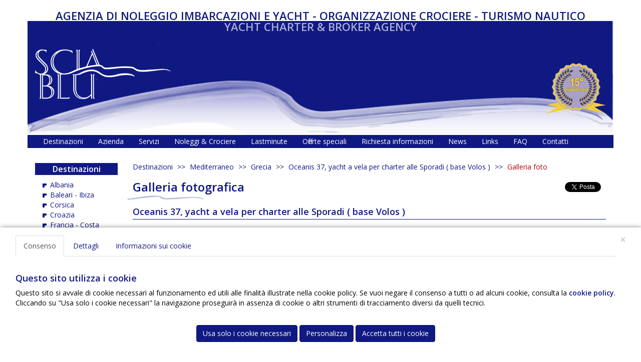

--- FILE ---
content_type: text/html; charset=UTF-8
request_url: https://www.sciablu.it/galleria_barche.php?ID=152&ID_offerta=3166
body_size: 30024
content:
﻿﻿<!DOCTYPE HTML PUBLIC "-//W3C//DTD HTML 4.01+RDFa 1.1//EN"
"https://www.w3.org/MarkUp/DTD/html401-rdfa11-1.dtd">
<html xmlns="https://www.w3.org/1999/xhtml" xml:lang="it" xmlns:fb="https://ogp.me/ns/fb#">
<head>
<title>Galleria fotografica barche - Oceanis 37, yacht a vela per charter alle Sporadi ( base Volos ) - Scia Blu</title>
<META NAME="Description" CONTENT="Galleria fotografica barche. Oceanis 37, yacht a vela per charter alle Sporadi ( base Volos )" />
<meta name="keywords" content="yacht, charter, crociera, catamarano, noleggio, crociera in catamarano, noleggio catamarano, locazione, imbarcazione, noleggio imbarcazione, barca a vela, caicco, veliero, yacht a motore, cabin charter, crociera alla cabina , caraibi, skipper, bareboat, affitto, maldive, agenzia, imbarco individuale, hostess, lusso,  turismo nautico, broker, mediatore marittimo, tropici,  viaggio di nozze, luna di miele, isola " />
<meta name="author" content="ELDAnet - Web & Multimedia - www.eldanet.it" />
<meta name="google-site-verification" content="zCqEzKrr5tqQWArzjiOx5t_QFz9YiW9_m8FWrrBBeu4" />

<meta name="viewport" content="width=device-width, initial-scale=1.0" />
<meta http-equiv="Content-Type" content="text/html; charset=UTF-8" />
<meta http-equiv="X-UA-Compatible" content="IE=edge" />

<link href="https://fonts.googleapis.com/css?family=Open+Sans:400,600|Open+Sans+Condensed:700" rel="stylesheet" type="text/css" />
<link href="/css/bootstrap.css" rel="stylesheet" />
<link href="/css/prettyPhoto.css" rel="stylesheet" type="text/css" media="screen" />
<link href="/css/sciablu_3.css" rel="stylesheet" type="text/css" />
<link href="/favicon.ico" rel="shortcut icon" type="image/ico" />

<!--[if gte IE 9]>
  <style type="text/css">
    .box {
       filter: none;
    }
  </style>
<![endif]-->

<meta property="og:site_name" content="Sciablu | Yacht Charter and Broker Agency" />
<meta property="og:type" content="article" />
<meta property="fb:admins" content="100000981769770" />
<meta property="og:title" content="Galleria fotografica barche - Oceanis 37, yacht a vela per charter alle Sporadi ( base Volos ) - Scia Blu" />
<meta property="og:description" content="Galleria fotografica barche. Oceanis 37, yacht a vela per charter alle Sporadi ( base Volos )"/>
<meta property="og:url" content="https://www.sciablu.it/galleria.php?tbl=barche&ID=152&ID_offerta=3166&ID=152&ID_offerta=3166" />
<meta property="og:image" content="https://www.sciablu.it/images/logo_fb.jpg" />
<meta property="og:image" content="https://www.sciablu.it/images/galleria_barche/152/ocean37_gal1.jpg" />
<meta property="og:image" content="https://www.sciablu.it/images/galleria_barche/152/ocean37_gal2.jpg" />
<meta property="og:image" content="https://www.sciablu.it/images/galleria_barche/152/ocean37_gal3.jpg" />
<meta property="og:image" content="https://www.sciablu.it/images/galleria_barche/152/ocean37_gal4.jpg" />
<meta property="og:image" content="https://www.sciablu.it/images/galleria_barche/152/ocean37_gal5.jpg" />
<meta property="og:image" content="https://www.sciablu.it/images/galleria_barche/152/ocean37_gal6.jpg" />
<meta property="og:image" content="https://www.sciablu.it/images/galleria_barche/152/ocean37_gal7.jpg" />
<meta property="og:image" content="https://www.sciablu.it/images/galleria_barche/152/ocean37_gal8.jpg" />
<meta property="og:image" content="https://www.sciablu.it/images/galleria_barche/152/ocean37_gal9.jpg" />

<!--[if lt IE 9]>
<script src="https://oss.maxcdn.com/html5shiv/3.7.2/html5shiv.min.js"></script>
<script src="https://oss.maxcdn.com/respond/1.4.2/respond.min.js"></script>
<![endif]-->

</head>

<body id="photogallery">

﻿<section id="cookie-policy" class="m-0 p-0 fixed-bottom" style="">
  <div class="container-fluid">
    <div class="alert alert-dismissible p-md-4 p-lg-5 mb-0" role="alert">
      <button type="button" class="close" data-dismiss="alert" aria-label="Close"><span aria-hidden="true">&times;</span></button>
        
      <ul class="nav nav-tabs nav-fill" id="cookieTab" role="tablist">
        <li class="nav-item active" role="presentation">
          <a class="nav-link" id="main-tab" data-toggle="tab" href="#cookie-main" role="tab">Consenso</a>
        </li>
        <li class="nav-item" role="presentation">
          <a class="nav-link" id="dett-tab" data-toggle="tab" href="#cookie-dett" role="tab">Dettagli</a>
        </li>
        <li class="nav-item" role="presentation">
          <a class="nav-link" id="text-tab" data-toggle="tab" href="#cookie-text" role="tab">Informazioni sui cookie</a>
        </li>
      </ul>
      
      <div class="tab-content mt-md-4" id="cookieContent">
        
        <div class="tab-pane fade in active" id="cookie-main" style="padding: 14px 0;" role="tabpanel" aria-labelledby="main-tab">
          <h2 class="alert-heading text-lg">Questo sito utilizza i cookie</h2>
          <p>Questo sito si avvale di cookie necessari al funzionamento ed utili alle finalità illustrate nella cookie policy. Se vuoi negare il consenso a tutti o ad alcuni cookie, consulta la <a href="/utilizzo_cookies.php" title="Informativa sui cookies utilizzati nel sito" class="alert-link">cookie policy</a>.<br />
          Cliccando su &quot;Usa solo i cookie necessari&quot; la navigazione proseguirà in assenza di cookie o altri strumenti di tracciamento diversi da quelli tecnici.</p>
        </div>
        
        <div class="tab-pane fade py-4" id="cookie-dett" role="tabpanel" aria-labelledby="dett-tab">
					
          <div class="panel-group" id="accordion" role="tablist">
            <div class="panel panel-default">
              <div class="panel-heading" role="tab" id="headingOne">
                <h2 class="mb-0 row justify-content-between">
                  <div class="col-xs-10">
                    <a role="button" data-toggle="collapse" data-parent="#accordion" href="#collapse-nec" aria-controls="collapse-nec" aria-expanded="true">
                    Necessari <span class="badge badge-light">1</span>
                    </a>
                  </div>
                  <div class="col-xs-2 align-self-center text-right">
										<input type="checkbox" data-toggle="toggle" data-size="sm" id="cookie-necessari" name="cookie-necessari" value="1" disabled checked>
                  </div>
                </h2>
                <p>I cookie necessari contribuiscono a rendere fruibile il sito web abilitandone funzionalità di base quali la navigazione sulle pagine e l'accesso alle aree protette del sito. Il sito web non è in grado di funzionare correttamente senza questi cookie.</p>
              </div>
              <div id="collapse-nec" class="collapse" aria-labelledby="headingOne" data-parent="#cookie-dett">
                <div class="panel-body">
                  <h4>Sciablu.it <span class="badge badge-light">1</span></h4>
                  <p>
                    <a href="https://www.sciablu.it/utilizzo_cookies.php" target="_blank">
                      Vedi Cookie Policy di Sciablu.it 
                      <i class="fa fa-link"></i>
                    </a>
                  </p>
                  <ul class="list-group">
                    <li class="list-group-item">
                      <strong>cookie-policy</strong><br>
                      Memorizza lo stato del consenso ai cookie dell'utente per il sito
                      <div class="row mt-3">
                        <div class="col-xs-6">
                          <strong>Scadenza:</strong> 6 mesi
                        </div>
                        <div class="col-xs-6">
                          <strong>Tipo:</strong> HTTP
                        </div>
                      </div>
                    </li>
                  </ul>
                </div>
              </div>
            </div>
            <div class="panel panel-default">
              <div class="panel-heading" role="tab" id="headingTwo">
                <h2 class="mb-0 row justify-content-between">
                  <div class="col-xs-10">
                    <a role="button" data-toggle="collapse" data-parent="#accordion" href="#collapse-pref" aria-controls="collapse-pref" aria-expanded="false">
                    Preferenze <span class="badge badge-light">0</span>
                    </a>
                  </div>
                  <div class="col-xs-2 align-self-center text-right">
										<input type="checkbox" data-toggle="toggle" data-size="sm" id="cookie-pref" name="cookie-pref" value="2"  disabled>
                  </div>
                </h2>
                <p>I cookie di preferenza consentono al sito web di memorizzare informazioni che ne influenzano il comportamento o l'aspetto, quali la lingua preferita.</p>
              </div>
              <div id="collapse-pref" class="collapse" aria-labelledby="headingTwo" data-parent="#cookie-dett">
                <div class="panel-body">
                  <ul class="list-group">
                    <li class="list-group-item"><strong>Non usiamo cookie di preferenze</strong></li>
                  </ul>
                </div>
              </div>
            </div>
            <div class="panel panel-default">
              <div class="panel-heading" role="tab" id="headingTwo">
                <h2 class="mb-0 row justify-content-between">
                  <div class="col-xs-10">
                    <a role="button" data-toggle="collapse" data-parent="#accordion" href="#collapse-stat" aria-controls="collapse-stat" aria-expanded="false">
                    Statistiche <span class="badge badge-light">1</span>
                    </a>
                  </div>
                  <div class="col-xs-2 align-self-center text-right">
										<input type="checkbox" data-toggle="toggle" data-size="sm" id="cookie-stat" name="cookie-stat" value="4" >
                  </div>
                </h2>
                <p>I cookie statistici aiutano i proprietari del sito web a capire come i visitatori interagiscono con i siti raccogliendo e trasmettendo informazioni in forma anonima.</p>
              </div>
              <div id="collapse-stat" class="collapse" aria-labelledby="headingTwo" data-parent="#cookie-dett">
                <div class="panel-body">
                  <h4>Google <span class="badge badge-light">1</span></h4>
                  <p>
                    <a href="https://policies.google.com/privacy" target="_blank">
                      Vedi Cookie Policy di Google 
                      <i class="fa fa-link"></i>
                    </a>
                  </p>
                  <ul class="list-group">
                    <li class="list-group-item">
                      <strong>_ga</strong><br>
                      Registra un ID univoco utilizzato per generare dati statistici su come il visitatore utilizza il sito internet.
                      <div class="row mt-3">
                        <div class="col-xs-6">
                          <strong>Scadenza:</strong> 2 anni
                        </div>
                        <div class="col-xs-6">
                          <strong>Tipo:</strong> HTTP
                        </div>
                      </div>
                    </li>
                    <li class="list-group-item">
                      <strong>_gid</strong><br>
                      Registra un ID univoco utilizzato per generare dati statistici su come il visitatore utilizza il sito internet.
                      <div class="row mt-3">
                        <div class="col-xs-6">
                          <strong>Scadenza:</strong> 1 giorno
                        </div>
                        <div class="col-xs-6">
                          <strong>Tipo:</strong> HTTP
                        </div>
                      </div>
                    </li>
                    <li class="list-group-item">
                      <strong>_gat</strong><br>
                      Registra un ID univoco utilizzato per generare dati statistici su come il visitatore utilizza il sito internet.
                      <div class="row mt-3">
                        <div class="col-xs-6">
                          <strong>Scadenza:</strong> 1 giorno
                        </div>
                        <div class="col-xs-6">
                          <strong>Tipo:</strong> HTTP
                        </div>
                      </div>
                    </li>
                  </ul>
                </div>
              </div>
            </div>
            <div class="panel panel-default">
              <div class="panel-heading" role="tab" id="headingFour">
                <h2 class="mb-0 row justify-content-between">
                  <div class="col-xs-10">
                    <a role="button" data-toggle="collapse" data-parent="#accordion" href="#collapse-prof" aria-controls="collapse-prof" aria-expanded="false">
                    Profilazione <span class="badge badge-light">0</span>
                    </a>
                  </div>
                  <div class="col-xs-2 align-self-center text-right">
										<input type="checkbox" data-toggle="toggle" data-size="sm" id="cookie-prof" name="cookie-prof" value="8"  disabled>
                  </div>
                </h2>
                <p>I cookie di profilazione vengono utilizzati per tracciare i visitatori sui siti web. La finalità è quella di presentare annunci pubblicitari che siano rilevanti e coinvolgenti per il singolo utente e quindi di maggior valore per editori e inserzionisti di terze parti.</p>
              </div>
              <div id="collapse-prof" class="collapse" aria-labelledby="headingFour" data-parent="#cookie-dett">
                <div class="panel-body">
                  <ul class="list-group">
                    <li class="list-group-item"><strong>Non usiamo cookie di profilazione</strong></li>
                  </ul>
                </div>
              </div>
            </div>
          </div>
        </div>
        
        <div class="tab-pane fade py-4" id="cookie-text" style="padding: 14px 0;" role="tabpanel" aria-labelledby="text-tab">
          <p>I cookie sono piccoli file di testo che possono essere utilizzati dai siti web per rendere più efficiente l'esperienza per l'utente.</p>
          <p>La legge afferma che possiamo memorizzare i cookie sul suo dispositivo se sono strettamente necessari per il funzionamento di questo sito. Per tutti gli altri tipi di cookie abbiamo bisogno del suo permesso.</p>
          <p>Questo sito utilizza diversi tipi di cookie. Alcuni cookie sono collocati da servizi di terzi che compaiono sulle nostre pagine.</p>
          <p>In qualsiasi momento è possibile modificare o revocare il proprio consenso dalla <a href="/utilizzo_cookies.php">Dichiarazione dei cookie</a> sul nostro sito Web.</p>
          <p>Scopra di più su chi siamo, come può contattarci e come trattiamo i dati personali nella nostra <a href="https://www.iubenda.com/privacy-policy/26354439">Informativa sulla privacy</a>.</p>
        </div>
        
      </div>
        
      <div class="text-center">
        <button id="btn-cookienec" class="btn btn-primary" style="margin-top: 10px">Usa solo i cookie necessari</button>
        <button id="btn-cookiesel" class="btn btn-primary" style="display: none; margin-top: 10px;">Accetta selezionati</button>
        <button id="btn-cookiedett" class="btn btn-primary md-mx-2 lg-mx-5" style="margin-top: 10px" data-toggle="tab" href="#cookie-dett" role="tab" aria-controls="cookie-dett">Personalizza</button>
        <button id="btn-cookieall" class="btn btn-primary" style="margin-top: 10px">Accetta tutti i cookie</button>
      </div>

    </div>
	</div>
</section>

<style>
  #cookie-policy {
    max-height: 100vh;
  }
  #cookie-policy .tab-pane {
    overflow-y: auto;
  }
  #cookie-policy .list-group-item {
    background-color: transparent;
  }
</style>

<!-- DIV testata con menu principale -->
<header id="top">
	<div class="container">
    <hgroup class="row">
      <h2>Agenzia di noleggio imbarcazioni e yacht - Organizzazione crociere 
        - Turismo nautico</h2>
      <h2><span>Yacht Charter &amp; Broker Agency</span></h2>
      <h1><a href="/index.php" title="torna alla home page"><span>Scia Blu: Yacht 
        Charter &amp; Broker Agency</span></a></h1>
      <img src="/images/logo-15-anni-sciablu.png" class="coccarda" alt="Anniversario 15 anni di attività" />
    </hgroup>
  </div>
</header>
<!-- fine DIV testata -->

<!-- DIV menuInfo con informazioni generali -->
<nav>
	<div class="container">
    <div class="row">
      <div class="navbar navbar-default" role="navigation">
        <div class="navbar-header">
          <button type="button" class="navbar-toggle collapsed" data-toggle="collapse" data-target=".navbar-collapse">
            <span class="sr-only">Toggle navigation</span>
            <span class="icon-bar"></span>
            <span class="icon-bar"></span>
            <span class="icon-bar"></span>
          </button>
        </div>
        <div class="collapse navbar-collapse">
          <ul class="nav navbar-nav">
          	<li><a href="/index.php" title="Elenco destinazioni per crociera e charter"><span>Destinazioni</span></a></li>
            <li><a href="/chi_siamo.php" title="Chi siamo: storia e filosofia dell'azienda Sciablu"><span>Azienda</span></a></li>
            <li><a href="/servizi.php" title="I servizi di Scia Blu: noleggio imbarcazioni e yacht, organizzazione crociere"><span>Servizi</span></a></li>
            <li><a href="/noleggi_crociere.php" title="La Mission di Scia Blu"><span>Noleggi 
              &amp; Crociere</span></a></li>
            <!--<li><a href="http://www.trovabarche.it" target="_blank" title="www.trovabarche.it - Yacht broker agency" id="vendita"><span>Compra-vendita 
              imbarcazioni</span></a></li> -->
            <li><a href="/lastminute.php" title="Crociere e charter in offerta lastminute"><span>Lastminute</span></a></li>
            <li><a href="/offerte_speciali.php" title="Crociere e charter in offerta speciale"><span>Offerte speciali</span></a></li>
            <li><a href="/richiesta_informazioni.php" title="Richiedi un noleggio o una crociera personalizzati"><span>Richiesta
              informazioni</span></a></li>
            <li><a href="/news.php" title="Iniziative e notizie"><span>News</span></a></li>
            <li><a href="/links.php" title="Links utili & siti amici"><span>Links</span></a></li>
            <li><a href="/faq.php" title="FAQ: risposte a domande frequenti"><span>FAQ</span></a></li>
            <li><a href="/contatti.php" title="Come contattarci: recapiti e contatti dell'azienda Sciablu"><span>Contatti</span></a></li>
          </ul>
        </div><!--/.nav-collapse -->
      </div>
    </div>
	</div>
</nav>
<!-- fine DIV menuInfo -->


<!-- inizio contenuto -->
<div class="container">
	<div class="row">
  
		<!-- contenuto -->
		<section id="content" class="col-sm-12 col-md-9 col-md-push-3 col-lg-10 col-lg-push-2 dest">
      <div class="row">
      
      	<!-- breadcrumb -->
        <ol class="breadcrumb">
        	<li><a href="/index.php#lista_destinazioni">Destinazioni</a></li>
<li><a href="/destinazioni/mediterraneo.php">Mediterraneo</a></li>
<li><a href="/destinazioni/grecia.php">Grecia</a></li>
<li><a href="/charter/oceanis_37_yacht_vela_charter_sporadi_volos.php">Oceanis 37, yacht a vela per charter alle Sporadi ( base Volos )</a></li> 
		<li class="active">Galleria foto</li>
        </ol>
        <!--/ breadcrumb -->
        
				<div class="col-sm-12 col-md-6 col-md-push-6 col-lg-5 col-lg-push-7">
					<div id="divSocial">
						<div class="fb-share-button" data-href="https://www.sciablu.it/galleria.php?tbl=barche&ID=152&ID_offerta=3166&ID=152&ID_offerta=3166" data-layout="button"></div>
						<a class="twitter-share-button" href="https://twitter.com/share"
							data-url="https://www.sciablu.it/galleria.php?tbl=barche&ID=152&ID_offerta=3166&ID=152&ID_offerta=3166"
							data-text="Galleria fotografica barche - Oceanis 37, yacht a vela per charter alle Sporadi ( base Volos ) - Scia Blu"
							data-size="medium"
							data-lang="it"
							data-count="none">
						Condividi
						</a>
						<script src="//platform.linkedin.com/in.js" type="text/javascript"> lang: it_IT</script>
						<script type="IN/Share" data-url="https://www.sciablu.it/galleria.php?tbl=barche&ID=152&ID_offerta=3166&ID=152&ID_offerta=3166"></script>
					</div>
				</div>
        <h1 class="col-sm-12 col-md-6 col-md-pull-6 col-lg-7 col-lg-pull-5">Galleria fotografica</h1>
				<div class="clearfix"></div>
        <div class="col-sm-12"> 
          <h2>Oceanis 37, yacht a vela per charter alle Sporadi ( base Volos )</h2>
                    <div id="carousel-gallery" class="carousel slide" data-ride="carousel">
					<ol class="carousel-indicators">
<li data-target="#carousel-gallery" data-slide-to="0"></li>
<li data-target="#carousel-gallery" data-slide-to="1"></li>
<li data-target="#carousel-gallery" data-slide-to="2"></li>
<li data-target="#carousel-gallery" data-slide-to="3"></li>
<li data-target="#carousel-gallery" data-slide-to="4"></li>
<li data-target="#carousel-gallery" data-slide-to="5"></li>
<li data-target="#carousel-gallery" data-slide-to="6"></li>
<li data-target="#carousel-gallery" data-slide-to="7"></li>
<li data-target="#carousel-gallery" data-slide-to="8"></li>
</ol>
		<div class="carousel-inner" role="listbox">
<div class="item">
				<img src="images/galleria_barche/152/ocean37_gal1.jpg" alt="Oceanis 37">
				<div class="carousel-caption">Oceanis 37</div>
				</div>
<div class="item">
				<img src="images/galleria_barche/152/ocean37_gal2.jpg" alt="Oceanis 37">
				<div class="carousel-caption">Oceanis 37</div>
				</div>
<div class="item">
				<img src="images/galleria_barche/152/ocean37_gal3.jpg" alt="Oceanis 37: la dinette">
				<div class="carousel-caption">Oceanis 37: la dinette</div>
				</div>
<div class="item">
				<img src="images/galleria_barche/152/ocean37_gal4.jpg" alt="Oceanis 37: navigazione">
				<div class="carousel-caption">Oceanis 37: navigazione</div>
				</div>
<div class="item">
				<img src="images/galleria_barche/152/ocean37_gal5.jpg" alt="Oceanis 37: zona cucina">
				<div class="carousel-caption">Oceanis 37: zona cucina</div>
				</div>
<div class="item">
				<img src="images/galleria_barche/152/ocean37_gal6.jpg" alt="Oceanis 37:cabina di prua">
				<div class="carousel-caption">Oceanis 37:cabina di prua</div>
				</div>
<div class="item">
				<img src="images/galleria_barche/152/ocean37_gal7.jpg" alt="Oceanis 37: cabina di poppa">
				<div class="carousel-caption">Oceanis 37: cabina di poppa</div>
				</div>
<div class="item">
				<img src="images/galleria_barche/152/ocean37_gal8.jpg" alt="Oceanis 37: bagno">
				<div class="carousel-caption">Oceanis 37: bagno</div>
				</div>
<div class="item">
				<img src="images/galleria_barche/152/ocean37_gal9.jpg" alt="Oceanis 37: layout versione 3 cabine">
				<div class="carousel-caption">Oceanis 37: layout versione 3 cabine</div>
				</div>
</div>
 
          <!-- Controls -->
          <a class="left carousel-control" href="#carousel-gallery" role="button" data-slide="prev">
            <span class="glyphicon glyphicon-chevron-left"></span>
            <span class="sr-only">Previous</span>
          </a>
          <a class="right carousel-control" href="#carousel-gallery" role="button" data-slide="next">
            <span class="glyphicon glyphicon-chevron-right"></span>
            <span class="sr-only">Next</span>
          </a>
          </div>
					 
        </div>
      </div>		
		</section>
		<!-- fine lista destinazioni -->
    
		<!-- menuExtra per contenuti extra -->
		<aside class="col-sm-12 col-md-3 col-md-pull-9 col-lg-2 col-lg-pull-10">
    <div class="list_dest blu">
				<h1><span>Destinazioni</span></h1>		<ul>
			<li ><a href="/destinazioni/albania.php" title="leggi una descrizione della destinazione Albania">Albania</a></li>
			<li ><a href="/destinazioni/baleari_-_ibiza.php" title="leggi una descrizione della destinazione Baleari - Ibiza">Baleari - Ibiza</a></li>
			<li ><a href="/destinazioni/corsica.php" title="leggi una descrizione della destinazione Corsica">Corsica</a></li>
			<li ><a href="/destinazioni/croazia.php" title="leggi una descrizione della destinazione Croazia">Croazia</a></li>
			<li ><a href="/destinazioni/francia_-_costa_azzurra.php" title="leggi una descrizione della destinazione Francia - Costa Azzurra">Francia - Costa Azzurra</a></li>
			<li class="active"><a href="/destinazioni/grecia.php" title="leggi una descrizione della destinazione Grecia">Grecia</a></li>
			<li ><a href="/destinazioni/malta.php" title="leggi una descrizione della destinazione Malta">Malta</a></li>
			<li ><a href="/destinazioni/montenegro_-_kotor.php" title="leggi una descrizione della destinazione Montenegro - Kotor">Montenegro - Kotor</a></li>
			<li ><a href="/destinazioni/slovenia_-_izola.php" title="leggi una descrizione della destinazione Slovenia - Izola">Slovenia - Izola</a></li>
			<li ><a href="/destinazioni/turchia.php" title="leggi una descrizione della destinazione Turchia">Turchia</a></li>
		</ul>
		<h3 id="italia"><span>Italia</span></h3>
							<ul>
			<li ><a href="/destinazioni/arcipelago_toscano__elba.php" title="leggi una descrizione della destinazione Arcipelago Toscano,  Elba">Arcipelago Toscano,  Elba</a></li>
			<li ><a href="/destinazioni/capri_e_ischia.php" title="leggi una descrizione della destinazione Capri e Ischia">Capri e Ischia</a></li>
			<li ><a href="/destinazioni/gargano_-_salento.php" title="leggi una descrizione della destinazione Gargano - Salento">Gargano - Salento</a></li>
			<li ><a href="/destinazioni/isole_egadi.php" title="leggi una descrizione della destinazione Isole Egadi">Isole Egadi</a></li>
			<li ><a href="/destinazioni/isole_eolie.php" title="leggi una descrizione della destinazione Isole Eolie">Isole Eolie</a></li>
			<li ><a href="/destinazioni/ponza_e_isole_pontine.php" title="leggi una descrizione della destinazione Ponza e Isole Pontine">Ponza e Isole Pontine</a></li>
			<li ><a href="/destinazioni/riviera_ligure.php" title="leggi una descrizione della destinazione Riviera Ligure">Riviera Ligure</a></li>
			<li ><a href="/destinazioni/sardegna.php" title="leggi una descrizione della destinazione Sardegna">Sardegna</a></li>
		</ul>
	</div>
		</aside>
		<!-- fine menuExtra -->
    
    <div class="clearfix"></div>
    
	</div>
	<!-- fine contenuto -->
</div>		
  
<footer>
	<div class="container">
	﻿	<div id="bottom" class="row"> 
	 	<p class="col-sm-5 text-center" style="margin: 0 auto 20px;">
			<a href="https://www.savethechildren.org" target="_blank"><img src="/images/links/save_the_children_logo.png" alt="Save the Children" width="184" height="36" scr="images/links/logo" style="margin: 12px auto;"></a><br />
			Sciablu sostiene il programma <br>
			<a href="images/links/save-the-children.jpg" alt="Logo Save the Children" title="Attestato di riconoscenza di Save the Children" rel="prettyPhoto[stc]">Child Guardian di Save the Children</a>
		</p>
		<p class="col-sm-3 text-center" style="margin: 0 auto 20px;">
			<a href="https://www.pantaenius.com/fr-it/assicurazioni/assicurazione-charter/?referral=212.86982" target="_blank"><img src="/images/links/Logo3c_FR_wide.svg" alt="Pantaenius Assurance Yachts" width="300" height="100" scr="images/links/logo" style="margin: 0 auto;"></a>
		</p>
		<p class="col-xs-10 col-xs-offset-1 col-sm-offset-1 col-sm-2" style="margin-bottom: 20px;">
			<a href="https://www.mypos.com/" target="_blank" title="Apre sito myPOS in nuova finestra"><img src="../images/layout/payments_powered_by_myPOS.png" alt="Payments Powered by myPOS" class="img-responsive"></a>
		</p>
    <div class="clearfix"></div>
		<p class="col-xs-12">&copy;2007-2022 Scia Blu - Yacht Charter &amp; Broker Agency&reg; | Mediatore marittimo n° 68 VE | PI IT03771460270  | 
    	<a href="/utilizzo_cookies.php" title="Leggi la Cookie Policy">Cookies e Privacy Policy</a> | 
    	<a href="http://www.eldanet.it" target="_blank" title="apre sito ELDAnet in nuova finestra">powered 
			by ELDAnet</a> | <a href="/admin/login.php" title="Area ad accesso riservato" id="btn_login">Area 
			Admin</a></p>
  </div>
  
  <a id="back-top" class="smooth" href="#top" title="Torna su"><span class="glyphicon glyphicon-chevron-up"></span></a>

	  </div>
</footer>
  
<script type="text/javascript" src="https://ajax.googleapis.com/ajax/libs/jquery/1.11.1/jquery.min.js"></script>
<script type="text/javascript" src="/js/jquery.prettyPhoto.js"></script>
<script type="text/javascript" src="/js/bootstrap.min.js"></script>
<script type="text/javascript" src="/js/script.js"></script>
<script type="text/javascript">
$(document).ready(function(){
	
	// selezione lastminute
	$('#selezione label').click(function () {
    console.log($(this).text());
    console.log($(this).children('input').val());
    $('#selezione input').removeAttr('checked');
    $(this).children('input').attr('checked', 'checked');
  });
	
	$('#selezione input').change(function () {
    if ($('#selezione input:checked').length > 0) $('#selezione').submit();
  });
	
});
</script>
<div id="fb-root"></div>
<script>(function(d, s, id) {
  var js, fjs = d.getElementsByTagName(s)[0];
  if (d.getElementById(id)) return;
  js = d.createElement(s); js.id = id;
  js.src = "//connect.facebook.net/it_IT/sdk.js#xfbml=1&version=v3.0";
  fjs.parentNode.insertBefore(js, fjs);
}(document, 'script', 'facebook-jssdk'));</script>
<script>
window.twttr=(function(d,s,id){var js,fjs=d.getElementsByTagName(s)[0],t=window.twttr||{};if(d.getElementById(id))return;js=d.createElement(s);js.id=id;js.src="https://platform.twitter.com/widgets.js";fjs.parentNode.insertBefore(js,fjs);t._e=[];t.ready=function(f){t._e.push(f);};return t;}(document,"script","twitter-wjs"));
</script>
</body>
</html>
